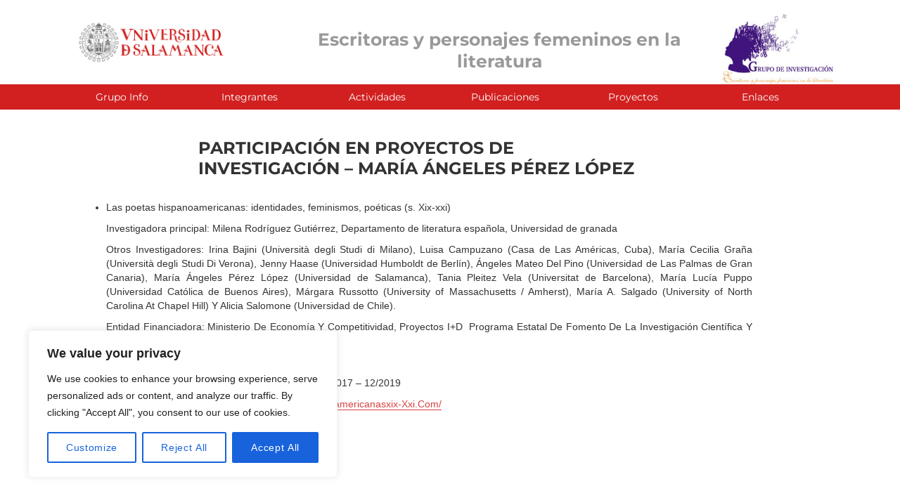

--- FILE ---
content_type: text/html; charset=UTF-8
request_url: https://escritoras.usal.es/wp-admin/admin-ajax.php
body_size: 230
content:
116394.da38a17f43e541b8569c81c3206db289